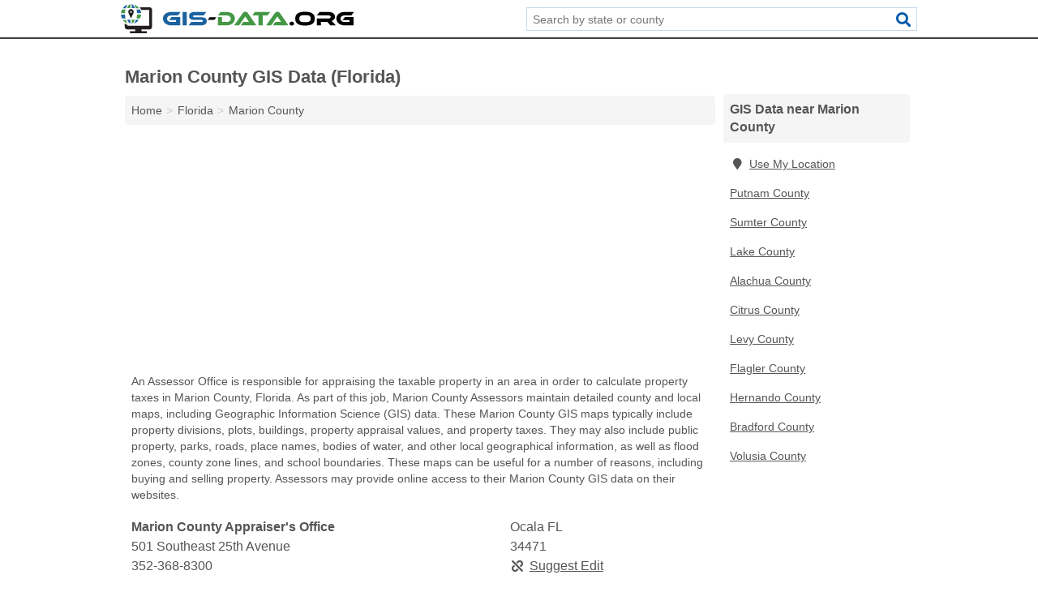

--- FILE ---
content_type: text/html; charset=utf-8
request_url: https://www.gis-data.org/fl-marion-county/
body_size: 5502
content:
<!DOCTYPE html>
<html lang="en">
  <head>
    <meta charset="utf-8">
    <meta http-equiv="Content-Type" content="text/html; charset=UTF-8">
    <meta name="viewport" content="width=device-width, initial-scale=1">
    <title>Marion County GIS Data (Florida)</title>
    <link rel="canonical" href="https://www.gis-data.org/fl-marion-county/">
    <meta property="og:type" content="website">
    <meta property="og:title" content="Marion County GIS Data (Florida)">
    <meta name="description" content="Search for Marion County, FL GIS data. A GIS data search can provide information on GIS maps, property lines, county lines, city lines, public property">
    <meta property="og:description" content="Search for Marion County, FL GIS data. A GIS data search can provide information on GIS maps, property lines, county lines, city lines, public property, elevations, flood zones, school boundaries, earthquake zones, property appraisal values, erosion, water pollutants, topography, soil composition, sewers, public utilities, building hazards, population information, demographic information, place names, public property, parks, campgrounds, trails, trail maps, historic maps, historic GIS maps, town maps, county maps, city maps, and neighborhood boundaries">
    <meta property="og:url" content="https://www.gis-data.org/fl-marion-county/">
    <link rel="preconnect" href="//pagead2.googlesyndication.com" crossorigin>
    <link rel="preconnect" href="https://googleads.g.doubleclick.net" crossorigin>
    <link rel="preconnect" href="//www.googletagmanager.com" crossorigin>
    <script async src="https://www.googletagmanager.com/gtag/js?id=G-3GN267F90F"></script>
    <script>
      window.dataLayer = window.dataLayer || [];
      function gtag(){dataLayer.push(arguments);}
      gtag('js', new Date());
      gtag('config', 'G-3GN267F90F', {"dimension1":"county","dimension2":"listings"});
      gtag('config', 'UA-114670837-27', {"dimension1":"county","dimension2":"listings"});
    </script>
    <meta name="robots" content="index,follow">
    <meta name="msvalidate.01" content="B56B00EF5C90137DC430BCD46060CC08">
    <style>
     @font-face { font-family: FontAwesome; font-display: swap; font-weight: 900; font-display: block; src: url("/fonts/fa-solid-900.eot"); src: url("/fonts/fa-solid-900.eot?#iefix") format("embedded-opentype"), url("/fonts/fa-solid-900.woff2") format("woff2"), url("/fonts/fa-solid-900.woff") format("woff"), url("/fonts/fa-solid-900.ttf") format("truetype"), url("/fonts/fa-solid-900.svg#fontawesome") format("svg");}
    </style>
<link rel="apple-touch-icon" sizes="180x180" href="/template/i/apple-touch-icon.png">
<link rel="icon" type="image/png" sizes="32x32" href="/template/i/favicon-32x32.png">
<link rel="icon" type="image/png" sizes="16x16" href="/template/i/favicon-16x16.png">
<link rel="mask-icon" href="/template/i/safari-pinned-tab.svg" color="#5bbad5">
<meta name="theme-color" content="#ffffff">    <link rel="stylesheet" href="/template/style.min.css?c52a48dd418aa0620c5c7c4fb885be0819f1965b">
<style>[class*="fa-army-corps-of-engineers"]:before{content:"\f0ad"}[class*="fa-assessor"]:before{content:"\f0ea"}[class*="fa-auditors"]:before{content:"\f1e5"}[class*="fa-building-departments"]:before{content:"\f015"}[class*="fa-clerk"]:before{content:"\f044"}[class*="fa-recorder-of-deeds"]:before{content:"\f14b"}[class*="fa-soil-water-conservation"]:before{content:"\f087"}[class*="fa-town-city-halls"]:before{content:"\f0a2"}[class*="fa-army-corps-of-engineers"]:before{content:"\f0ad"}[class*="fa-assessor"]:before{content:"\f0ea"}[class*="fa-auditors"]:before{content:"\f1e5"}[class*="fa-building-departments"]:before{content:"\f015"}[class*="fa-clerk"]:before{content:"\f044"}[class*="fa-recorder-of-deeds"]:before{content:"\f14b"}[class*="fa-soil-water-conservation"]:before{content:"\f087"}[class*="fa-town-city-halls"]:before{content:"\f0a2"}</style>
    <script src="/template/ui.min.js?f134bed7ffacc58f6342937f7343b38d0fbc3520" async></script>
    <script data-ad-client="ca-pub-4723837653436501" async src="https://pagead2.googlesyndication.com/pagead/js/adsbygoogle.js"></script>
  </head>
  <body class="pt-county">
<nav class="navbar navbar-fixed-top">
  <div class="container columns-2 sections-9">
    <div class="row">
      <div class="n-toggle collapsed weescreen" data-toggle="collapse" data-target="#navbar, #navbar-search" aria-expanded="false" aria-controls="navbar">
        <i class="fa fa-bars fa-2x"></i>
      </div>
            <div class="navbar-logo">
        <a href="/" title="GIS Data"><img src="/template/i/logo-head.svg" alt="GIS Data"></a>
              <br class="sr-only">
      </div>
      <div class="col-sm-6 collapse n-search" id="navbar-search">
       <form action="/search/" method="get">
        <div class="input-container">
         <input name="q" placeholder="Search by state or county" type="text">
         <button type="submit" class="fa fa-search"></button>
        </div>
       </form>
      </div>
    </div>
  </div>
  <div class="navbar-menu collapse navbar-collapse" id="navbar">
    <div class="container columns-2 sections-9">
      <div class="row">
             </div>
    </div>
  </div>
</nav>
<div class="container columns columns-2 sections-9 gl-listings">
  <div class="row">
    <div class="col-md-7">
      <h1>Marion County GIS Data (Florida)</h1>
<ol class="box-breadcrumbs breadcrumb" itemscope itemtype="https://schema.org/BreadcrumbList">
<li><a href="/" title="GIS Data">Home</a></li><li itemprop="itemListElement" itemscope itemtype="https://schema.org/ListItem"><a href="/florida/" itemprop="item" title="Florida GIS Data"><span itemprop="name">Florida</span></a><meta itemprop="position" content="1"/></li><li itemprop="itemListElement" itemscope itemtype="https://schema.org/ListItem"><a href="/fl-marion-county/" itemprop="item" title="Marion County GIS Data (Florida)"><span itemprop="name">Marion County</span></a><meta itemprop="position" content="2"/></li>
</ol>      <div class="advert advert-display xs s m">
        <ins class="adsbygoogle" data-ad-client="ca-pub-4723837653436501" data-ad-slot="3273739023" data-ad-format="auto" data-full-width-responsive="true"></ins>
      </div>
        <p class="gl-header-sub">An Assessor Office is responsible for appraising the taxable property in an area in order to calculate property taxes in Marion County, Florida. As part of this job, Marion County Assessors maintain detailed county and local maps, including Geographic Information Science (GIS) data. These Marion County GIS maps typically include property divisions, plots, buildings, property appraisal values, and property taxes. They may also include public property, parks, roads, place names, bodies of water, and other local geographical information, as well as flood zones, county zone lines, and school boundaries. These maps can be useful for a number of reasons, including buying and selling property. Assessors may provide online access to their Marion County GIS data on their websites.</p>
  <div class="listings">
<script type="application/ld+json" id="130d0c0d120c0c0f1207150d1b11020c0718021205171107" class="listing-meta">
{
  "@context": "https://schema.org",
  "@type": "LocalBusiness",
  "name": "Marion County Appraiser's Office",
  "description": "Marion County Appraiser's Office is a GIS Data in Marion County, Florida.",
  "image": "https://www.gis-data.org/template/i/logo",
  "address": {
    "@type": "PostalAddress",
    "streetAddress": "501 Southeast 25th Avenue",
    "addressLocality": "Ocala",
    "addressRegion": "FL",
    "postalCode": "34471",
    "addressCountry": "US"
  },
  "geo": {
    "@type": "GeoCoordinates",
    "latitude": 29.18295,
    "longitude": -82.10329  },
  "telephone": "+13523688300"
}
</script>

<p class="condensed-listing alt suggestable" data-id="130d0c0d120c0c0f1207150d1b11020c0718021205171107">
   <span class="title">
   <span class="name">Marion County Appraiser's Office</span>
   <span class="city-state">Ocala FL</span>
  </span>
  <span class="subsidiary">
  <span class="address">501 Southeast 25th Avenue</span>
  <span class="zipcode" class="zipcode">34471</span>
 </span>
 <span class="info">
      <a class="phone" href="tel:+1-352-368-8300">352-368-8300</a>
     </span>
</p></div><div class="pagings"></div>
 <hr>
   <p class="gl-header-sub">A Town or City Hall provides municipal services for their town or city, including keeping vital records and maintaining documents on their jurisdiction such as maps with GIS data in Marion County, Florida. These GIS maps typically include property boundaries, real estate appraisal values, Marion County property tax assessments, public property, and unclaimed parcels. The maps may also show place names, Marion County zoning boundaries, bodies of water, and flood zones, as well as population and demographic information. Some Town and City Halls also maintain historical maps of their area. These maps are often available on the Town or City Hall website.</p>
  <div class="listings">
<script type="application/ld+json" id="130d0c0d120c0e091207150d1b11020c071802160812150f" class="listing-meta">
{
  "@context": "https://schema.org",
  "@type": "LocalBusiness",
  "name": "Belleview City Hall",
  "description": "Belleview City Hall is a GIS Data in Marion County, Florida.",
  "image": "https://www.gis-data.org/template/i/logo",
  "address": {
    "@type": "PostalAddress",
    "streetAddress": "5343 Southeast Abshier Boulevard",
    "addressLocality": "Belleview",
    "addressRegion": "FL",
    "postalCode": "34420",
    "addressCountry": "US"
  },
  "geo": {
    "@type": "GeoCoordinates",
    "latitude": 29.06098,
    "longitude": -82.05962  },
  "telephone": "+13522457021"
}
</script>

<p class="condensed-listing alt suggestable" data-id="130d0c0d120c0e091207150d1b11020c071802160812150f">
   <span class="title">
   <span class="name">Belleview City Hall</span>
   <span class="city-state">Belleview FL</span>
  </span>
  <span class="subsidiary">
  <span class="address">5343 Southeast Abshier Boulevard</span>
  <span class="zipcode" class="zipcode">34420</span>
 </span>
 <span class="info">
      <a class="phone" href="tel:+1-352-245-7021">352-245-7021</a>
     </span>
</p><script type="application/ld+json" id="130d0c0d120c0e091207150d1b11020c07180216071b1306" class="listing-meta">
{
  "@context": "https://schema.org",
  "@type": "LocalBusiness",
  "name": "Dunnellon City Hall",
  "description": "Dunnellon City Hall is a GIS Data in Marion County, Florida.",
  "image": "https://www.gis-data.org/template/i/logo",
  "address": {
    "@type": "PostalAddress",
    "streetAddress": "20750 River Drive",
    "addressLocality": "Dunnellon",
    "addressRegion": "FL",
    "postalCode": "34431",
    "addressCountry": "US"
  },
  "geo": {
    "@type": "GeoCoordinates",
    "latitude": 29.047,
    "longitude": -82.4644  },
  "telephone": "+13524658500"
}
</script>

<p class="condensed-listing alt suggestable" data-id="130d0c0d120c0e091207150d1b11020c07180216071b1306">
   <span class="title">
   <span class="name">Dunnellon City Hall</span>
   <span class="city-state">Dunnellon FL</span>
  </span>
  <span class="subsidiary">
  <span class="address">20750 River Drive</span>
  <span class="zipcode" class="zipcode">34431</span>
 </span>
 <span class="info">
      <a class="phone" href="tel:+1-352-465-8500">352-465-8500</a>
     </span>
</p><script type="application/ld+json" id="130d0c0d120c0e091207150d1b11020c0718021607131408" class="listing-meta">
{
  "@context": "https://schema.org",
  "@type": "LocalBusiness",
  "name": "McIntosh City Hall",
  "description": "McIntosh City Hall is a GIS Data in Marion County, Florida.",
  "image": "https://www.gis-data.org/template/i/logo",
  "address": {
    "@type": "PostalAddress",
    "streetAddress": "5965 Avenue F",
    "addressLocality": "McIntosh",
    "addressRegion": "FL",
    "postalCode": "32664",
    "addressCountry": "US"
  },
  "geo": {
    "@type": "GeoCoordinates",
    "latitude": 29.44985,
    "longitude": -82.22214  },
  "telephone": "+13525911047"
}
</script>

<p class="condensed-listing alt suggestable" data-id="130d0c0d120c0e091207150d1b11020c0718021607131408">
   <span class="title">
   <span class="name">McIntosh City Hall</span>
   <span class="city-state">McIntosh FL</span>
  </span>
  <span class="subsidiary">
  <span class="address">5965 Avenue F</span>
  <span class="zipcode" class="zipcode">32664</span>
 </span>
 <span class="info">
      <a class="phone" href="tel:+1-352-591-1047">352-591-1047</a>
     </span>
</p><script type="application/ld+json" id="130d0c0d120c0e091207150d1b11020c0718021607120b0c" class="listing-meta">
{
  "@context": "https://schema.org",
  "@type": "LocalBusiness",
  "name": "Ocala City Hall",
  "description": "Ocala City Hall is a GIS Data in Marion County, Florida.",
  "image": "https://www.gis-data.org/template/i/logo",
  "address": {
    "@type": "PostalAddress",
    "streetAddress": "3301 East Fort King Street",
    "addressLocality": "Ocala",
    "addressRegion": "FL",
    "postalCode": "34470",
    "addressCountry": "US"
  },
  "geo": {
    "@type": "GeoCoordinates",
    "latitude": 29.18629,
    "longitude": -82.09058  },
  "telephone": "+13526298453"
}
</script>

<p class="condensed-listing alt suggestable" data-id="130d0c0d120c0e091207150d1b11020c0718021607120b0c">
   <span class="title">
   <span class="name">Ocala City Hall</span>
   <span class="city-state">Ocala FL</span>
  </span>
  <span class="subsidiary">
  <span class="address">3301 East Fort King Street</span>
  <span class="zipcode" class="zipcode">34470</span>
 </span>
 <span class="info">
      <a class="phone" href="tel:+1-352-629-8453">352-629-8453</a>
     </span>
</p></div><div class="pagings"></div>
 <div class="advert advert-display xs s m">
  <ins class="adsbygoogle" data-ad-client="ca-pub-4723837653436501" data-ad-slot="3273739023" data-ad-format="auto" data-full-width-responsive="true"></ins>
 </div>
   <p class="gl-header-sub">A Building Department creates and enforces building codes and zoning regulations in order to ensure the construction of safe buildings in Marion County, Florida. As part of that job, Building Departments maintain GIS data that can include Marion County GIS maps on the topography, elevation, soil composition, and flood zones for the local area. This information can be important for adhering to building codes and meeting zoning rules. These GIS maps may also show Marion County parcels, lots, subdivisions, and tracts of land, as well as sewers, public utilities, and other building hazards. GIS data may be available on the Building Department website.</p>
  <div class="listings">
<script type="application/ld+json" id="130d0c0d120c0d181207150d1b11020c0718021606101706" class="listing-meta">
{
  "@context": "https://schema.org",
  "@type": "LocalBusiness",
  "name": "Marion County Building Department",
  "description": "Marion County Building Department is a GIS Data in Marion County, Florida.",
  "image": "https://www.gis-data.org/template/i/logo",
  "address": {
    "@type": "PostalAddress",
    "streetAddress": "2710 East Silver Springs Boulevard",
    "addressLocality": "Ocala",
    "addressRegion": "FL",
    "postalCode": "34470",
    "addressCountry": "US"
  },
  "geo": {
    "@type": "GeoCoordinates",
    "latitude": 29.18652,
    "longitude": -82.09979  },
  "telephone": "+13524382477"
}
</script>

<p class="condensed-listing alt suggestable" data-id="130d0c0d120c0d181207150d1b11020c0718021606101706">
   <span class="title">
   <span class="name">Marion County Building Department</span>
   <span class="city-state">Ocala FL</span>
  </span>
  <span class="subsidiary">
  <span class="address">2710 East Silver Springs Boulevard</span>
  <span class="zipcode" class="zipcode">34470</span>
 </span>
 <span class="info">
      <a class="phone" href="tel:+1-352-438-2477">352-438-2477</a>
     </span>
</p><script type="application/ld+json" id="130d0c0d120c0d181207150d1b11020c0718021606101608" class="listing-meta">
{
  "@context": "https://schema.org",
  "@type": "LocalBusiness",
  "name": "Marion County Planning Department",
  "description": "Marion County Planning Department is a GIS Data in Marion County, Florida.",
  "image": "https://www.gis-data.org/template/i/logo",
  "address": {
    "@type": "PostalAddress",
    "streetAddress": "2710 East Silver Springs Boulevard",
    "addressLocality": "Ocala",
    "addressRegion": "FL",
    "postalCode": "34470",
    "addressCountry": "US"
  },
  "geo": {
    "@type": "GeoCoordinates",
    "latitude": 29.18652,
    "longitude": -82.09979  },
  "telephone": "+13524382600"
}
</script>

<p class="condensed-listing alt suggestable" data-id="130d0c0d120c0d181207150d1b11020c0718021606101608">
   <span class="title">
   <span class="name">Marion County Planning Department</span>
   <span class="city-state">Ocala FL</span>
  </span>
  <span class="subsidiary">
  <span class="address">2710 East Silver Springs Boulevard</span>
  <span class="zipcode" class="zipcode">34470</span>
 </span>
 <span class="info">
      <a class="phone" href="tel:+1-352-438-2600">352-438-2600</a>
     </span>
</p><script type="application/ld+json" id="130d0c0d120c0d181207150d1b11020c0718021606101611" class="listing-meta">
{
  "@context": "https://schema.org",
  "@type": "LocalBusiness",
  "name": "Marion County Zoning",
  "description": "Marion County Zoning is a GIS Data in Marion County, Florida.",
  "image": "https://www.gis-data.org/template/i/logo",
  "address": {
    "@type": "PostalAddress",
    "streetAddress": "2710 East Silver Springs Boulevard",
    "addressLocality": "Ocala",
    "addressRegion": "FL",
    "postalCode": "34470",
    "addressCountry": "US"
  },
  "geo": {
    "@type": "GeoCoordinates",
    "latitude": 29.18652,
    "longitude": -82.09979  },
  "telephone": "+13524382675"
}
</script>

<p class="condensed-listing alt suggestable" data-id="130d0c0d120c0d181207150d1b11020c0718021606101611">
   <span class="title">
   <span class="name">Marion County Zoning</span>
   <span class="city-state">Ocala FL</span>
  </span>
  <span class="subsidiary">
  <span class="address">2710 East Silver Springs Boulevard</span>
  <span class="zipcode" class="zipcode">34470</span>
 </span>
 <span class="info">
      <a class="phone" href="tel:+1-352-438-2675">352-438-2675</a>
     </span>
</p><script type="application/ld+json" id="130d0c0d120c0d181207150d1b11020c07180216051b1113" class="listing-meta">
{
  "@context": "https://schema.org",
  "@type": "LocalBusiness",
  "name": "Ocala Building Department",
  "description": "Ocala Building Department is a GIS Data in Marion County, Florida.",
  "image": "https://www.gis-data.org/template/i/logo",
  "address": {
    "@type": "PostalAddress",
    "streetAddress": "201 Southeast 3rd Street, # 2",
    "addressLocality": "Ocala",
    "addressRegion": "FL",
    "postalCode": "34471",
    "addressCountry": "US"
  },
  "geo": {
    "@type": "GeoCoordinates",
    "latitude": 29.1844,
    "longitude": -82.13471  },
  "telephone": "+13526298421"
}
</script>

<p class="condensed-listing alt suggestable" data-id="130d0c0d120c0d181207150d1b11020c07180216051b1113">
   <span class="title">
   <span class="name">Ocala Building Department</span>
   <span class="city-state">Ocala FL</span>
  </span>
  <span class="subsidiary">
  <span class="address">201 Southeast 3rd Street, # 2</span>
  <span class="zipcode" class="zipcode">34471</span>
 </span>
 <span class="info">
      <a class="phone" href="tel:+1-352-629-8421">352-629-8421</a>
     </span>
</p><script type="application/ld+json" id="130d0c0d120c0d181207150d1b11020c07180216051b1209" class="listing-meta">
{
  "@context": "https://schema.org",
  "@type": "LocalBusiness",
  "name": "Ocala Zoning",
  "description": "Ocala Zoning is a GIS Data in Marion County, Florida.",
  "image": "https://www.gis-data.org/template/i/logo",
  "address": {
    "@type": "PostalAddress",
    "streetAddress": "201 Southeast 3rd Street",
    "addressLocality": "Ocala",
    "addressRegion": "FL",
    "postalCode": "34471",
    "addressCountry": "US"
  },
  "geo": {
    "@type": "GeoCoordinates",
    "latitude": 29.1844,
    "longitude": -82.13471  },
  "telephone": "+13526298404"
}
</script>

<p class="condensed-listing alt suggestable" data-id="130d0c0d120c0d181207150d1b11020c07180216051b1209">
   <span class="title">
   <span class="name">Ocala Zoning</span>
   <span class="city-state">Ocala FL</span>
  </span>
  <span class="subsidiary">
  <span class="address">201 Southeast 3rd Street</span>
  <span class="zipcode" class="zipcode">34471</span>
 </span>
 <span class="info">
      <a class="phone" href="tel:+1-352-629-8404">352-629-8404</a>
     </span>
</p></div><div class="pagings"></div>
 <hr>
   <p class="gl-header-sub">A Clerk Office maintains public records for a county or local government, including GIS data in the form of maps. These GIS maps provide detailed information such as property boundaries, roads, public property, parks, and in some cases, population and demographic information. GIS data can also show Marion County property value assessments, property taxes, flood zones, zoning boundaries, and earthquake zones, as well as place names, bodies of water, and other geographic information. Clerks may also have historic GIS maps from the USGS or other organizations. Marion County GIS data is often accessible through the Clerk Office website.</p>
  <div class="listings">
<script type="application/ld+json" id="130d0c0d120c0c0f1207150d1b11020c071802120815120b" class="listing-meta">
{
  "@context": "https://schema.org",
  "@type": "LocalBusiness",
  "name": "Marion County Clerk of Courts",
  "description": "Marion County Clerk of Courts is a GIS Data in Marion County, Florida.",
  "image": "https://www.gis-data.org/template/i/logo",
  "address": {
    "@type": "PostalAddress",
    "streetAddress": "110 Northwest 1st Avenue",
    "addressLocality": "Ocala",
    "addressRegion": "FL",
    "postalCode": "34475",
    "addressCountry": "US"
  },
  "geo": {
    "@type": "GeoCoordinates",
    "latitude": 29.18814,
    "longitude": -82.13905  },
  "telephone": "+13526715604"
}
</script>

<p class="condensed-listing alt suggestable" data-id="130d0c0d120c0c0f1207150d1b11020c071802120815120b">
   <span class="title">
   <span class="name">Marion County Clerk of Courts</span>
   <span class="city-state">Ocala FL</span>
  </span>
  <span class="subsidiary">
  <span class="address">110 Northwest 1st Avenue</span>
  <span class="zipcode" class="zipcode">34475</span>
 </span>
 <span class="info">
      <a class="phone" href="tel:+1-352-671-5604">352-671-5604</a>
     </span>
</p></div><div class="pagings"></div>
 <hr>
   <p class="gl-header-sub">A Recorder of Deeds keeps real estate documents to ensure the accuracy of property and land records in Marion County, Florida. In addition to filing deeds that provide information on property sales and transfers, Recorders of Deeds also have detailed county and local maps, including Marion County GIS data. These maps can include property lines, building information, unclaimed parcels, property value assessments, and property tax information. They may also show Marion County place names, flood zones, zoning boundaries, neighborhood lines, bodies of water, and other geographic information. The Recorder of Deeds may provide access to GIS data on its website.</p>
  <div class="listings">
<script type="application/ld+json" id="130d0c0d120c0d171207150d1b11020c0718021511170d0c" class="listing-meta">
{
  "@context": "https://schema.org",
  "@type": "LocalBusiness",
  "name": "Marion County Recorder of Deeds",
  "description": "Marion County Recorder of Deeds is a GIS Data in Marion County, Florida.",
  "image": "https://www.gis-data.org/template/i/logo",
  "address": {
    "@type": "PostalAddress",
    "streetAddress": "PO Box 1030",
    "addressLocality": "Ocala",
    "addressRegion": "FL",
    "postalCode": "34478",
    "addressCountry": "US"
  },
  "geo": {
    "@type": "GeoCoordinates",
    "latitude": 29.18026,
    "longitude": -82.14878  },
  "telephone": "+13526715630"
}
</script>

<p class="condensed-listing alt suggestable" data-id="130d0c0d120c0d171207150d1b11020c0718021511170d0c">
   <span class="title">
   <span class="name">Marion County Recorder of Deeds</span>
   <span class="city-state">Ocala FL</span>
  </span>
  <span class="subsidiary">
  <span class="address">PO Box 1030</span>
  <span class="zipcode" class="zipcode">34478</span>
 </span>
 <span class="info">
      <a class="phone" href="tel:+1-352-671-5630">352-671-5630</a>
     </span>
</p></div><div class="pagings"></div>
 <hr>
   <p class="gl-header-sub">An Auditor Office provides oversight for government agencies, including evaluating the performance of government offices and their compliance with laws, rules, and regulations in Marion County, Florida. Auditors also investigate corruption and fraudulent activities. Auditor Offices maintain a number of records related to their local area, which can include GIS data that shows Marion County property boundaries, city or county lines, flood zones, earthquake zones, and property taxes. These Marion County maps may also provide place names, bodies of water, and other geographic information. Auditors may provide online access to their GIS maps.</p>
  <div class="listings">
<script type="application/ld+json" id="130d0c0d120c0d181207150d1b11020c0718021605140812" class="listing-meta">
{
  "@context": "https://schema.org",
  "@type": "LocalBusiness",
  "name": "Ocala Auditor",
  "description": "Ocala Auditor is a GIS Data in Marion County, Florida.",
  "image": "https://www.gis-data.org/template/i/logo",
  "address": {
    "@type": "PostalAddress",
    "streetAddress": "110 Southeast Watula Avenue",
    "addressLocality": "Ocala",
    "addressRegion": "FL",
    "postalCode": "34471",
    "addressCountry": "US"
  },
  "geo": {
    "@type": "GeoCoordinates",
    "latitude": 29.18538,
    "longitude": -82.13351  },
  "telephone": "+13526298580"
}
</script>

<p class="condensed-listing alt suggestable" data-id="130d0c0d120c0d181207150d1b11020c0718021605140812">
   <span class="title">
   <span class="name">Ocala Auditor</span>
   <span class="city-state">Ocala FL</span>
  </span>
  <span class="subsidiary">
  <span class="address">110 Southeast Watula Avenue</span>
  <span class="zipcode" class="zipcode">34471</span>
 </span>
 <span class="info">
      <a class="phone" href="tel:+1-352-629-8580">352-629-8580</a>
     </span>
</p></div><div class="pagings"></div>
      
                  
            <div class="advert advert-display m">
        <ins class="adsbygoogle" data-ad-client="ca-pub-4723837653436501" data-ad-slot="3273739023" data-ad-format="auto" data-full-width-responsive="true"></ins>
      </div>
          </div>
    <div class="col-md-2">
            <div class="list-group geo-major">
<h2 class="h3 list-group-heading">GIS Data near Marion County</h2>
<ul class="list-group-items">
<li><a href="#" title="GIS Data Near Me" class="list-group-item geo-local"><span class="fa fa-visible fa-map-marker"></span>Use My Location</a></li>
<li><a href="/fl-putnam-county/" title="Putnam County GIS Data (Florida)" class="list-group-item">Putnam County</a></li><li><a href="/fl-sumter-county/" title="Sumter County GIS Data (Florida)" class="list-group-item">Sumter County</a></li><li><a href="/fl-lake-county/" title="Lake County GIS Data (Florida)" class="list-group-item">Lake County</a></li><li><a href="/fl-alachua-county/" title="Alachua County GIS Data (Florida)" class="list-group-item">Alachua County</a></li><li><a href="/fl-citrus-county/" title="Citrus County GIS Data (Florida)" class="list-group-item">Citrus County</a></li><li><a href="/fl-levy-county/" title="Levy County GIS Data (Florida)" class="list-group-item">Levy County</a></li><li><a href="/fl-flagler-county/" title="Flagler County GIS Data (Florida)" class="list-group-item">Flagler County</a></li><li><a href="/fl-hernando-county/" title="Hernando County GIS Data (Florida)" class="list-group-item">Hernando County</a></li><li><a href="/fl-bradford-county/" title="Bradford County GIS Data (Florida)" class="list-group-item">Bradford County</a></li><li><a href="/fl-volusia-county/" title="Volusia County GIS Data (Florida)" class="list-group-item">Volusia County</a></li></ul></div>
            <div class="advert advert-display xs s">
        <ins class="adsbygoogle" data-ad-client="ca-pub-4723837653436501" data-ad-slot="3273739023" data-ad-format="auto" data-full-width-responsive="true"></ins>
      </div>      
    </div>
  </div>
</div>
<footer class="footer">
 <div class="container columns columns-2 sections-9">
  <div class="row top-row">
   <div class="col-md-7 copyright footer-links">
    <p>
               <a href="/contact-us/">Contact Us</a><br class="sr-only">
          <a href="/privacy-policy/">Privacy Policy</a><br class="sr-only">
     <a href="/terms-and-conditions/">Terms and Conditions</a><br class="sr-only">
    </p>
   </div>
   <div class="col-md-2 logo">
          <a href="/" title="GIS Data"><img src="/template/i/logo-foot.svg" alt="GIS Data"></a>
       </div>
  </div>
  <div class="row">
   <div class="col-md-12 copyright">
    <p>
     GIS Data is not affiliated with any government agency. Third party advertisements support hosting, listing verification, updates, and site maintenance. Information found on GIS Data is strictly for informational purposes and does not construe legal or financial advice.     <br>&copy;&nbsp;2026 GIS Data. All Rights Reserved.
    </p>
   </div>
  </div>
 </div>
</footer>

<script>
if(ads = document.getElementsByClassName('adsbygoogle').length) {
  adsbygoogle = window.adsbygoogle || [];
  for(var i=0; i<ads; i++) adsbygoogle.push({});
}
</script>

</body>
</html>

--- FILE ---
content_type: text/html; charset=utf-8
request_url: https://www.google.com/recaptcha/api2/aframe
body_size: 269
content:
<!DOCTYPE HTML><html><head><meta http-equiv="content-type" content="text/html; charset=UTF-8"></head><body><script nonce="rBbQE0bI5HMMJXUiQYJWXg">/** Anti-fraud and anti-abuse applications only. See google.com/recaptcha */ try{var clients={'sodar':'https://pagead2.googlesyndication.com/pagead/sodar?'};window.addEventListener("message",function(a){try{if(a.source===window.parent){var b=JSON.parse(a.data);var c=clients[b['id']];if(c){var d=document.createElement('img');d.src=c+b['params']+'&rc='+(localStorage.getItem("rc::a")?sessionStorage.getItem("rc::b"):"");window.document.body.appendChild(d);sessionStorage.setItem("rc::e",parseInt(sessionStorage.getItem("rc::e")||0)+1);localStorage.setItem("rc::h",'1769482901890');}}}catch(b){}});window.parent.postMessage("_grecaptcha_ready", "*");}catch(b){}</script></body></html>

--- FILE ---
content_type: image/svg+xml
request_url: https://www.gis-data.org/template/i/logo-foot.svg
body_size: 2930
content:
<?xml version="1.0" encoding="utf-8"?>
<!-- Generator: Adobe Illustrator 21.0.0, SVG Export Plug-In . SVG Version: 6.00 Build 0)  -->
<svg version="1.1" id="Layer_1" xmlns="http://www.w3.org/2000/svg" xmlns:xlink="http://www.w3.org/1999/xlink" x="0px" y="0px"
	 viewBox="0 0 595.3 74.3" style="enable-background:new 0 0 595.3 74.3;" xml:space="preserve">
<style type="text/css">
	.st0{fill:#FFFFFF;}
</style>
<path id="XMLID_265_" class="st0" d="M10,49.7c0.9,0.6,1.8,1.1,2.7,1.5c1.3,0.7,2.6,1.3,4,1.7c0.2,0.1,0.3,0.2,0.3,0.4
	c0,0.5,0,1,0,1.5c0,0.2,0.1,0.3,0.3,0.3c0.1,0,0.1,0,0.2,0c18.2,0,36.3,0,54.5,0c0.4,0,0.5-0.1,0.5-0.5c0-13,0-26,0-39
	c0-0.4-0.1-0.5-0.5-0.5c-6.5,0-12.9,0-19.4,0c-0.3,0-0.5-0.1-0.7-0.4c-1-2.3-2.2-4.4-3.8-6.4c-0.1-0.1-0.1-0.1-0.2-0.2
	c0.2-0.1,0.3,0,0.5,0c6.5,0,13,0,19.5,0c1.8,0,3.6,0,5.4,0c3,0.1,5.6,2.2,6.2,5.1c0.2,1.1,0.1,2.3,0.1,3.4c0,13.8,0,27.6,0,41.4
	c0,3.4-2.1,6-5.3,6.6c-0.3,0.1-0.7,0.1-1,0.1c-6.7,0-13.4,0-20.1,0c-0.4,0-0.5,0.1-0.5,0.5c0,1.1,0,2.3,0,3.4c0,0.3,0.1,0.4,0.4,0.4
	c4.3,0,8.6,0,12.9,0c0.4,0,0.5,0.1,0.5,0.5c0,1.4,0,2.9,0,4.3c0,0.4-0.1,0.4-0.5,0.4c-11.6,0-23.3,0-34.9,0c-2.5,0-5,0-7.6,0
	c-0.3,0-0.4-0.1-0.4-0.4c0-1.5,0-3,0-4.4c0-0.3,0.1-0.4,0.4-0.4c4.3,0,8.6,0,12.9,0c0.3,0,0.5-0.1,0.5-0.4c0-1.1,0-2.3,0-3.5
	c0-0.3-0.1-0.5-0.4-0.5c-6.6,0-13.1-0.1-19.7,0c-3.6,0.1-6.7-2.7-6.7-6.4C10,55.6,10,52.7,10,49.7z"/>
<path id="XMLID_263_" class="st0" d="M46.5,23.2c-1.6,0-3.2,0-4.8,0c-0.3,0-0.4-0.1-0.4-0.4c-0.1-3-0.5-5.9-1.1-8.8
	c-0.1-0.2,0-0.3,0.2-0.3c2.8,0,5.6,0,8.4,0c0.3,0,0.3,0.2,0.4,0.3c1.2,2.6,2,5.3,2.3,8.2c0.1,1,0.1,1-0.9,1
	C49.2,23.2,47.8,23.2,46.5,23.2z"/>
<path id="XMLID_262_" class="st0" d="M5.6,23.2c-1.6,0-3.1,0-4.7,0c-0.3,0-0.4-0.1-0.4-0.4c0.2-3.1,1.1-6.1,2.4-8.9
	c0.1-0.2,0.2-0.2,0.4-0.2c2.8,0,5.5,0,8.3,0c0.3,0,0.3,0.1,0.3,0.3c-0.6,2.9-1,5.8-1.1,8.8c0,0.3-0.1,0.4-0.4,0.4
	C8.8,23.2,7.2,23.2,5.6,23.2z"/>
<path id="XMLID_261_" class="st0" d="M44.6,36.4c-1.4,0-2.7,0-4.1,0c-0.3,0-0.3,0-0.3-0.3c0.6-3,1-6,1.1-9c0-0.3,0.2-0.3,0.3-0.3
	c1.5,0,2.9,0,4.4,0c1.7,0,3.4,0,5.2,0c0.3,0,0.4,0,0.4,0.4c-0.3,3.1-1,6.1-2.4,8.9c-0.1,0.2-0.3,0.3-0.5,0.3
	C47.3,36.4,46,36.4,44.6,36.4z"/>
<path id="XMLID_260_" class="st0" d="M5.6,26.9c1.6,0,3.1,0,4.7,0c0.3,0,0.4,0.1,0.4,0.4c0.1,3,0.4,5.9,1.1,8.8
	c0.1,0.3,0,0.4-0.3,0.4c-2.8,0-5.5,0-8.3,0c-0.2,0-0.3-0.1-0.4-0.3c-1.3-2.8-2.1-5.8-2.4-8.9c0-0.3,0-0.4,0.4-0.4
	C2.5,26.9,4.1,26.9,5.6,26.9z"/>
<path id="XMLID_257_" class="st0" d="M24.2,44.7c0,1.5,0,3.1,0,4.6c0,0.5,0,0.5-0.5,0.3c-1.2-0.5-2.2-1.3-3.1-2.3
	c-1.5-1.6-2.5-3.5-3.4-5.5c-0.3-0.6-0.6-1.3-0.8-2c-0.1-0.2,0-0.3,0.2-0.3c2.4,0,4.9,0,7.3,0c0.3,0,0.3,0.1,0.3,0.4
	C24.2,41.6,24.2,43.1,24.2,44.7z"/>
<path id="XMLID_256_" class="st0" d="M27.8,44.7c0-1.6,0-3.1,0-4.7c0-0.3,0.1-0.4,0.4-0.4c2.4,0,4.7,0,7.1,0c0.3,0,0.4,0.1,0.3,0.4
	c-0.1,1-0.5,2-1,2.9c-1.1,2.1-2.5,3.9-4.3,5.5c-0.6,0.5-1.3,1-2.1,1.3c-0.3,0.1-0.4,0.1-0.4-0.3C27.8,47.8,27.8,46.3,27.8,44.7z"/>
<path id="XMLID_255_" class="st0" d="M16.2,10.2c1.3-3.4,2.7-6.6,5.6-8.9c0.6-0.5,1.2-0.9,2-1.1c0.3-0.1,0.5-0.1,0.5,0.3
	c0,3.1,0,6.2,0,9.3c0,0.2,0,0.4-0.3,0.4c-2.5,0-5,0-7.4,0C16.4,10.2,16.3,10.2,16.2,10.2z"/>
<path id="XMLID_254_" class="st0" d="M27.8,0c0.7,0.2,1.4,0.6,2,1c1.5,1.1,2.7,2.6,3.6,4.2c0.9,1.5,1.6,3.1,2.2,4.7
	c0.1,0.3,0,0.3-0.2,0.3c-2.4,0-4.8,0-7.3,0c-0.2,0-0.3,0-0.3-0.3c0-3.2,0-6.5,0-9.7C27.8,0.1,27.8,0.1,27.8,0z"/>
<path id="XMLID_253_" class="st0" d="M46.4,40c-3.3,4.6-7.5,7.8-12.7,9.5c-0.1-0.1,0-0.1,0-0.1c2.1-2.7,3.6-5.7,4.7-9
	c0.1-0.4,0.3-0.5,0.7-0.5C41.5,40.1,43.9,40,46.4,40z"/>
<path id="XMLID_252_" class="st0" d="M17.4,1.4c-1.1,1.4-2,3-2.8,4.6c-0.7,1.5-1.3,3-1.9,4.6c-0.1,0.2-0.1,0.3-0.4,0.3
	c-2.5,0-4.9,0-7.4,0c-0.1,0-0.1,0-0.2,0C8,6.3,12.2,3.1,17.4,1.4z"/>
<path id="XMLID_251_" class="st0" d="M4.7,40c2.6,0,5.1,0,7.6,0c0.3,0,0.3,0.2,0.4,0.4c0.9,2.5,1.9,4.9,3.3,7.1
	c0.4,0.7,0.9,1.3,1.4,2c-2.6-0.8-4.9-2-7.1-3.7C8.1,44.2,6.3,42.3,4.7,40z"/>
<path id="XMLID_250_" class="st0" d="M33.7,1.4c3.9,0.8,10.5,5.7,12.6,9.4c-0.1,0.1-0.2,0-0.3,0c-2.4,0-4.8,0-7.1,0
	c-0.2,0-0.4,0-0.5-0.3c-1.1-3.3-2.5-6.4-4.7-9.1C33.8,1.5,33.8,1.5,33.7,1.4z"/>
<path id="XMLID_135_" class="st0" d="M27.8,13.1c-2.8-0.7-5.3,0.1-7.2,2.2c-1.9,2.2-2.2,4.8-1,7.4c2,4.6,4.2,9.1,6.2,13.6
	c0,0.1,0,0.2,0.2,0.2c0-0.1,0.1-0.2,0.1-0.2c1.1-2.4,2.2-4.8,3.3-7.2c1.1-2.3,2.2-4.6,3.1-7C34,18.4,31.7,14,27.8,13.1z M25.9,22.5
	c-1.3,0-2.3-1-2.3-2.3c0-1.3,1-2.3,2.3-2.3c1.3,0,2.3,1,2.3,2.3C28.3,21.4,27.2,22.5,25.9,22.5z"/>
<path id="XMLID_141_" class="st0" d="M129.7,32.9h21.8v21.3h-23.4c-3,0-5.7-0.4-8.2-1.3c-2.5-0.9-4.7-2.1-6.5-3.6
	c-1.8-1.5-3.2-3.4-4.3-5.5c-1-2.1-1.6-4.4-1.6-6.9c0-2.5,0.5-4.8,1.6-6.8c1-2.1,2.5-3.8,4.3-5.3c1.8-1.5,4-2.6,6.5-3.4
	c2.5-0.8,5.3-1.2,8.2-1.2h24.4l-6.8,8.9h-17.6c-1.4,0-2.8,0.2-4,0.6c-1.2,0.4-2.3,1-3.2,1.7c-0.9,0.7-1.6,1.6-2.1,2.6
	c-0.5,1-0.8,2.1-0.8,3.3s0.2,2.3,0.7,3.3c0.5,1,1.2,1.9,2.1,2.6c0.9,0.7,2,1.3,3.2,1.7c1.2,0.4,2.6,0.6,4,0.6H141v-4.9h-17.7
	L129.7,32.9z"/>
<path id="XMLID_143_" class="st0" d="M168.3,54.2h-10.6V20.1h10.6V54.2z"/>
<path id="XMLID_163_" class="st0" d="M206.6,33.7c4.2,0,7.4,0.8,9.5,2.3c2.2,1.5,3.3,3.9,3.3,7c0,1.7-0.3,3.3-0.8,4.7
	c-0.5,1.4-1.4,2.6-2.6,3.5c-1.2,1-2.7,1.7-4.6,2.2c-1.9,0.5-4.1,0.8-6.7,0.8h-31.8l6.8-8.8h25.8c1.3,0,2.2-0.2,2.8-0.6
	c0.6-0.4,0.9-1,0.9-1.9c0-0.9-0.3-1.5-0.9-1.9c-0.6-0.4-1.5-0.6-2.8-0.6H187c-2.2,0-4.1-0.2-5.7-0.7c-1.6-0.5-2.9-1.1-4-2
	c-1.1-0.9-1.8-1.9-2.3-3.1c-0.5-1.2-0.8-2.5-0.8-4c0-1.6,0.3-3.1,0.8-4.4c0.6-1.3,1.4-2.4,2.6-3.3c1.2-0.9,2.7-1.6,4.5-2.1
	c1.9-0.5,4.1-0.8,6.7-0.8h29.6l-6.8,8.9H188c-1.2,0-2.1,0.2-2.7,0.5c-0.6,0.3-0.9,1-0.9,1.8c0,0.9,0.3,1.5,0.9,1.9
	c0.6,0.4,1.5,0.5,2.7,0.5H206.6z"/>
<path id="XMLID_165_" class="st0" d="M243.8,33.7l-5.2,6.6h-17l5.2-6.6H243.8z"/>
<path id="XMLID_167_" class="st0" d="M291.2,36.8c0,2.5-0.5,4.8-1.6,6.9c-1,2.1-2.5,4-4.3,5.5c-1.8,1.5-4,2.8-6.5,3.6
	c-2.5,0.9-5.3,1.3-8.2,1.3h-22.9V33h10.6v12.5h12.2c1.5,0,2.8-0.2,4.1-0.6c1.2-0.4,2.3-0.9,3.2-1.7s1.6-1.6,2.1-2.6
	c0.5-1,0.8-2.1,0.8-3.3c0-1.2-0.3-2.3-0.8-3.3c-0.5-1-1.2-1.9-2.1-2.6c-0.9-0.7-2-1.3-3.2-1.7c-1.2-0.4-2.6-0.6-4-0.6h-22.9l6.7-8.9
	h16.1c3,0,5.7,0.4,8.3,1.2c2.5,0.8,4.7,2,6.5,3.4c1.8,1.5,3.2,3.2,4.3,5.3C290.6,32.1,291.2,34.4,291.2,36.8z"/>
<path id="XMLID_169_" class="st0" d="M306.2,54.2l6.4-8.8h8.6c1,0,2.1,0,3.2,0c1.1,0,2.1,0,2.9,0.1c-0.5-0.6-1-1.4-1.7-2.3
	c-0.6-0.9-1.2-1.8-1.8-2.6l-6.1-9l-16,22.7h-12.5L311,23.4c0.7-1,1.6-1.9,2.7-2.7c1.1-0.8,2.5-1.2,4.1-1.2c1.6,0,2.9,0.4,4,1.1
	s2,1.6,2.7,2.7l21.3,30.9H306.2z"/>
<path id="XMLID_171_" class="st0" d="M381.2,20.1l-6.8,8.9h-12.2v25.3h-10.6V29h-16l6.8-8.9H381.2z"/>
<path id="XMLID_173_" class="st0" d="M388.1,54.2l6.4-8.8h8.6c1,0,2.1,0,3.2,0c1.1,0,2.1,0,2.9,0.1c-0.5-0.6-1-1.4-1.7-2.3
	c-0.6-0.9-1.2-1.8-1.8-2.6l-6.1-9l-16,22.7H371l21.9-30.9c0.7-1,1.6-1.9,2.7-2.7c1.1-0.8,2.5-1.2,4.1-1.2c1.6,0,2.9,0.4,4,1.1
	c1.1,0.7,2,1.6,2.7,2.7l21.3,30.9H388.1z"/>
<path id="XMLID_175_" class="st0" d="M430.5,49.9c0-1.6,0.6-2.8,1.7-3.7c1.1-0.9,2.5-1.3,4.1-1.3c1.6,0,3,0.4,4.1,1.3
	c1.1,0.9,1.7,2.1,1.7,3.7c0,1.6-0.6,2.8-1.7,3.6c-1.1,0.8-2.5,1.3-4.1,1.3c-1.6,0-3-0.4-4.1-1.3C431,52.7,430.5,51.5,430.5,49.9z"/>
<path id="XMLID_177_" class="st0" d="M470.1,19.5c8.3,0,14.5,1.4,18.7,4.2s6.3,7.3,6.3,13.4c0,6.1-2.1,10.6-6.2,13.4
	c-4.2,2.8-10.4,4.2-18.7,4.2c-8.4,0-14.6-1.4-18.8-4.2c-4.1-2.8-6.2-7.3-6.2-13.4c0-6.1,2.1-10.5,6.2-13.4
	C455.5,21,461.7,19.5,470.1,19.5z M470.1,45.9c2.7,0,4.9-0.1,6.7-0.3c1.8-0.2,3.3-0.7,4.5-1.3c1.1-0.6,2-1.5,2.5-2.7
	c0.5-1.1,0.8-2.6,0.8-4.5c0-1.8-0.3-3.3-0.8-4.5c-0.5-1.1-1.3-2-2.5-2.7c-1.1-0.6-2.6-1.1-4.5-1.3c-1.8-0.2-4.1-0.3-6.7-0.3
	c-2.7,0-4.9,0.1-6.7,0.3c-1.8,0.2-3.3,0.6-4.5,1.3c-1.1,0.6-2,1.5-2.5,2.7c-0.5,1.1-0.8,2.6-0.8,4.5c0,1.8,0.3,3.3,0.8,4.5
	c0.5,1.1,1.3,2,2.5,2.7c1.1,0.6,2.6,1.1,4.5,1.3C465.2,45.8,467.4,45.9,470.1,45.9z"/>
<path id="XMLID_180_" class="st0" d="M548.8,54.2h-14.1l-7.6-9h-16.2v9h-10.6V36.8H530c1.6,0,3-0.3,4.1-1c1.1-0.7,1.7-1.6,1.7-2.8
	c0-1.3-0.5-2.3-1.5-3c-1-0.7-2.4-1-4.3-1h-29.7l6.9-8.9h21.9c1.9,0,3.9,0.2,6,0.5c2.1,0.4,4,1,5.7,1.9c1.7,0.9,3.1,2.2,4.2,3.7
	c1.1,1.6,1.7,3.6,1.7,6c0,1.3-0.2,2.6-0.6,3.8c-0.4,1.2-1,2.3-1.8,3.2c-0.8,1-1.7,1.8-2.8,2.4c-1.1,0.7-2.4,1.1-3.8,1.4
	c0.6,0.4,1.2,1,1.9,1.7c0.7,0.7,1.7,1.6,2.9,2.8L548.8,54.2z"/>
<path id="XMLID_182_" class="st0" d="M572.4,32.9h21.8v21.3h-23.4c-3,0-5.7-0.4-8.2-1.3c-2.5-0.9-4.7-2.1-6.5-3.6
	c-1.8-1.5-3.2-3.4-4.3-5.5s-1.6-4.4-1.6-6.9c0-2.5,0.5-4.8,1.6-6.8s2.5-3.8,4.3-5.3c1.8-1.5,4-2.6,6.5-3.4c2.5-0.8,5.3-1.2,8.2-1.2
	h24.4l-6.8,8.9h-17.6c-1.4,0-2.8,0.2-4,0.6c-1.2,0.4-2.3,1-3.2,1.7c-0.9,0.7-1.6,1.6-2.1,2.6c-0.5,1-0.8,2.1-0.8,3.3
	s0.2,2.3,0.7,3.3c0.5,1,1.2,1.9,2.1,2.6c0.9,0.7,2,1.3,3.2,1.7c1.2,0.4,2.6,0.6,4,0.6h12.9v-4.9h-17.7L572.4,32.9z"/>
</svg>


--- FILE ---
content_type: image/svg+xml
request_url: https://www.gis-data.org/template/i/logo-head.svg
body_size: 3003
content:
<?xml version="1.0" encoding="utf-8"?>
<!-- Generator: Adobe Illustrator 21.0.0, SVG Export Plug-In . SVG Version: 6.00 Build 0)  -->
<svg version="1.1" id="Layer_1" xmlns="http://www.w3.org/2000/svg" xmlns:xlink="http://www.w3.org/1999/xlink" x="0px" y="0px"
	 viewBox="0 0 595.3 74.3" style="enable-background:new 0 0 595.3 74.3;" xml:space="preserve">
<style type="text/css">
	.st0{fill:#231F20;}
	.st1{fill:#1C639F;}
	.st2{fill:#449845;}
	.st3{fill:#010101;}
</style>
<g id="XMLID_139_">
	<path id="XMLID_265_" class="st0" d="M10,49.7c0.9,0.6,1.8,1.1,2.7,1.5c1.3,0.7,2.6,1.3,4,1.7c0.2,0.1,0.3,0.2,0.3,0.4
		c0,0.5,0,1,0,1.5c0,0.2,0.1,0.3,0.3,0.3c0.1,0,0.1,0,0.2,0c18.2,0,36.3,0,54.5,0c0.4,0,0.5-0.1,0.5-0.5c0-13,0-26,0-39
		c0-0.4-0.1-0.5-0.5-0.5c-6.5,0-12.9,0-19.4,0c-0.3,0-0.5-0.1-0.7-0.4c-1-2.3-2.2-4.4-3.8-6.4c-0.1-0.1-0.1-0.1-0.2-0.2
		c0.2-0.1,0.3,0,0.5,0c6.5,0,13,0,19.5,0c1.8,0,3.6,0,5.4,0c3,0.1,5.6,2.2,6.2,5.1c0.2,1.1,0.1,2.3,0.1,3.4c0,13.8,0,27.6,0,41.4
		c0,3.4-2.1,6-5.3,6.6c-0.3,0.1-0.7,0.1-1,0.1c-6.7,0-13.4,0-20.1,0c-0.4,0-0.5,0.1-0.5,0.5c0,1.1,0,2.3,0,3.4
		c0,0.3,0.1,0.4,0.4,0.4c4.3,0,8.6,0,12.9,0c0.4,0,0.5,0.1,0.5,0.5c0,1.4,0,2.9,0,4.3c0,0.4-0.1,0.4-0.5,0.4c-11.6,0-23.3,0-34.9,0
		c-2.5,0-5,0-7.6,0c-0.3,0-0.4-0.1-0.4-0.4c0-1.5,0-3,0-4.4c0-0.3,0.1-0.4,0.4-0.4c4.3,0,8.6,0,12.9,0c0.3,0,0.5-0.1,0.5-0.4
		c0-1.1,0-2.3,0-3.5c0-0.3-0.1-0.5-0.4-0.5c-6.6,0-13.1-0.1-19.7,0c-3.6,0.1-6.7-2.7-6.7-6.4C10,55.6,10,52.7,10,49.7z"/>
	<path id="XMLID_263_" class="st1" d="M46.5,23.2c-1.6,0-3.2,0-4.8,0c-0.3,0-0.4-0.1-0.4-0.4c-0.1-3-0.5-5.9-1.1-8.8
		c-0.1-0.2,0-0.3,0.2-0.3c2.8,0,5.6,0,8.4,0c0.3,0,0.3,0.2,0.4,0.3c1.2,2.6,2,5.3,2.3,8.2c0.1,1,0.1,1-0.9,1
		C49.2,23.2,47.8,23.2,46.5,23.2z"/>
	<path id="XMLID_262_" class="st2" d="M5.6,23.2c-1.6,0-3.1,0-4.7,0c-0.3,0-0.4-0.1-0.4-0.4c0.2-3.1,1.1-6.1,2.4-8.9
		c0.1-0.2,0.2-0.2,0.4-0.2c2.8,0,5.5,0,8.3,0c0.3,0,0.3,0.1,0.3,0.3c-0.6,2.9-1,5.8-1.1,8.8c0,0.3-0.1,0.4-0.4,0.4
		C8.8,23.2,7.2,23.2,5.6,23.2z"/>
	<path id="XMLID_261_" class="st2" d="M44.6,36.4c-1.4,0-2.7,0-4.1,0c-0.3,0-0.3,0-0.3-0.3c0.6-3,1-6,1.1-9c0-0.3,0.2-0.3,0.3-0.3
		c1.5,0,2.9,0,4.4,0c1.7,0,3.4,0,5.2,0c0.3,0,0.4,0,0.4,0.4c-0.3,3.1-1,6.1-2.4,8.9c-0.1,0.2-0.3,0.3-0.5,0.3
		C47.3,36.4,46,36.4,44.6,36.4z"/>
	<path id="XMLID_260_" class="st1" d="M5.6,26.9c1.6,0,3.1,0,4.7,0c0.3,0,0.4,0.1,0.4,0.4c0.1,3,0.4,5.9,1.1,8.8
		c0.1,0.3,0,0.4-0.3,0.4c-2.8,0-5.5,0-8.3,0c-0.2,0-0.3-0.1-0.4-0.3c-1.3-2.8-2.1-5.8-2.4-8.9c0-0.3,0-0.4,0.4-0.4
		C2.5,26.9,4.1,26.9,5.6,26.9z"/>
	<path id="XMLID_257_" class="st1" d="M24.2,44.7c0,1.5,0,3.1,0,4.6c0,0.5,0,0.5-0.5,0.3c-1.2-0.5-2.2-1.3-3.1-2.3
		c-1.5-1.6-2.5-3.5-3.4-5.5c-0.3-0.6-0.6-1.3-0.8-2c-0.1-0.2,0-0.3,0.2-0.3c2.4,0,4.9,0,7.3,0c0.3,0,0.3,0.1,0.3,0.4
		C24.2,41.6,24.2,43.1,24.2,44.7z"/>
	<path id="XMLID_256_" class="st2" d="M27.8,44.7c0-1.6,0-3.1,0-4.7c0-0.3,0.1-0.4,0.4-0.4c2.4,0,4.7,0,7.1,0c0.3,0,0.4,0.1,0.3,0.4
		c-0.1,1-0.5,2-1,2.9c-1.1,2.1-2.5,3.9-4.3,5.5c-0.6,0.5-1.3,1-2.1,1.3c-0.3,0.1-0.4,0.1-0.4-0.3C27.8,47.8,27.8,46.3,27.8,44.7z"/>
	<path id="XMLID_255_" class="st2" d="M16.2,10.2c1.3-3.4,2.7-6.6,5.6-8.9c0.6-0.5,1.2-0.9,2-1.1c0.3-0.1,0.5-0.1,0.5,0.3
		c0,3.1,0,6.2,0,9.3c0,0.2,0,0.4-0.3,0.4c-2.5,0-5,0-7.4,0C16.4,10.2,16.3,10.2,16.2,10.2z"/>
	<path id="XMLID_254_" class="st1" d="M27.8,0c0.7,0.2,1.4,0.6,2,1c1.5,1.1,2.7,2.6,3.6,4.2c0.9,1.5,1.6,3.1,2.2,4.7
		c0.1,0.3,0,0.3-0.2,0.3c-2.4,0-4.8,0-7.3,0c-0.2,0-0.3,0-0.3-0.3c0-3.2,0-6.5,0-9.7C27.8,0.1,27.8,0.1,27.8,0z"/>
	<path id="XMLID_253_" class="st1" d="M46.4,40c-3.3,4.6-7.5,7.8-12.7,9.5c-0.1-0.1,0-0.1,0-0.1c2.1-2.7,3.6-5.7,4.7-9
		c0.1-0.4,0.3-0.5,0.7-0.5C41.5,40.1,43.9,40,46.4,40z"/>
	<path id="XMLID_252_" class="st1" d="M17.4,1.4c-1.1,1.4-2,3-2.8,4.6c-0.7,1.5-1.3,3-1.9,4.6c-0.1,0.2-0.1,0.3-0.4,0.3
		c-2.5,0-4.9,0-7.4,0c-0.1,0-0.1,0-0.2,0C8,6.3,12.2,3.1,17.4,1.4z"/>
	<path id="XMLID_251_" class="st2" d="M4.7,40c2.6,0,5.1,0,7.6,0c0.3,0,0.3,0.2,0.4,0.4c0.9,2.5,1.9,4.9,3.3,7.1
		c0.4,0.7,0.9,1.3,1.4,2c-2.6-0.8-4.9-2-7.1-3.7C8.1,44.2,6.3,42.3,4.7,40z"/>
	<path id="XMLID_250_" class="st2" d="M33.7,1.4c3.9,0.8,10.5,5.7,12.6,9.4c-0.1,0.1-0.2,0-0.3,0c-2.4,0-4.8,0-7.1,0
		c-0.2,0-0.4,0-0.5-0.3c-1.1-3.3-2.5-6.4-4.7-9.1C33.8,1.5,33.8,1.5,33.7,1.4z"/>
	<path id="XMLID_135_" class="st0" d="M27.8,13.1c-2.8-0.7-5.3,0.1-7.2,2.2c-1.9,2.2-2.2,4.8-1,7.4c2,4.6,4.2,9.1,6.2,13.6
		c0,0.1,0,0.2,0.2,0.2c0-0.1,0.1-0.2,0.1-0.2c1.1-2.4,2.2-4.8,3.3-7.2c1.1-2.3,2.2-4.6,3.1-7C34,18.4,31.7,14,27.8,13.1z M25.9,22.5
		c-1.3,0-2.3-1-2.3-2.3c0-1.3,1-2.3,2.3-2.3c1.3,0,2.3,1,2.3,2.3C28.3,21.4,27.2,22.5,25.9,22.5z"/>
</g>
<g id="XMLID_200_">
	<path id="XMLID_141_" class="st1" d="M129.7,32.9h21.8v21.3h-23.4c-3,0-5.7-0.4-8.2-1.3c-2.5-0.9-4.7-2.1-6.5-3.6
		c-1.8-1.5-3.2-3.4-4.3-5.5c-1-2.1-1.6-4.4-1.6-6.9c0-2.5,0.5-4.8,1.6-6.8c1-2.1,2.5-3.8,4.3-5.3c1.8-1.5,4-2.6,6.5-3.4
		c2.5-0.8,5.3-1.2,8.2-1.2h24.4l-6.8,8.9h-17.6c-1.4,0-2.8,0.2-4,0.6c-1.2,0.4-2.3,1-3.2,1.7c-0.9,0.7-1.6,1.6-2.1,2.6
		c-0.5,1-0.8,2.1-0.8,3.3s0.2,2.3,0.7,3.3c0.5,1,1.2,1.9,2.1,2.6c0.9,0.7,2,1.3,3.2,1.7c1.2,0.4,2.6,0.6,4,0.6H141v-4.9h-17.7
		L129.7,32.9z"/>
	<path id="XMLID_143_" class="st1" d="M168.3,54.2h-10.6V20.1h10.6V54.2z"/>
	<path id="XMLID_163_" class="st1" d="M206.6,33.7c4.2,0,7.4,0.8,9.5,2.3c2.2,1.5,3.3,3.9,3.3,7c0,1.7-0.3,3.3-0.8,4.7
		c-0.5,1.4-1.4,2.6-2.6,3.5c-1.2,1-2.7,1.7-4.6,2.2c-1.9,0.5-4.1,0.8-6.7,0.8h-31.8l6.8-8.8h25.8c1.3,0,2.2-0.2,2.8-0.6
		c0.6-0.4,0.9-1,0.9-1.9c0-0.9-0.3-1.5-0.9-1.9c-0.6-0.4-1.5-0.6-2.8-0.6H187c-2.2,0-4.1-0.2-5.7-0.7c-1.6-0.5-2.9-1.1-4-2
		c-1.1-0.9-1.8-1.9-2.3-3.1c-0.5-1.2-0.8-2.5-0.8-4c0-1.6,0.3-3.1,0.8-4.4c0.6-1.3,1.4-2.4,2.6-3.3c1.2-0.9,2.7-1.6,4.5-2.1
		c1.9-0.5,4.1-0.8,6.7-0.8h29.6l-6.8,8.9H188c-1.2,0-2.1,0.2-2.7,0.5c-0.6,0.3-0.9,1-0.9,1.8c0,0.9,0.3,1.5,0.9,1.9
		c0.6,0.4,1.5,0.5,2.7,0.5H206.6z"/>
	<path id="XMLID_165_" class="st3" d="M243.8,33.7l-5.2,6.6h-17l5.2-6.6H243.8z"/>
	<path id="XMLID_167_" class="st2" d="M291.2,36.8c0,2.5-0.5,4.8-1.6,6.9c-1,2.1-2.5,4-4.3,5.5c-1.8,1.5-4,2.8-6.5,3.6
		c-2.5,0.9-5.3,1.3-8.2,1.3h-22.9V33h10.6v12.5h12.2c1.5,0,2.8-0.2,4.1-0.6c1.2-0.4,2.3-0.9,3.2-1.7s1.6-1.6,2.1-2.6
		c0.5-1,0.8-2.1,0.8-3.3c0-1.2-0.3-2.3-0.8-3.3c-0.5-1-1.2-1.9-2.1-2.6c-0.9-0.7-2-1.3-3.2-1.7c-1.2-0.4-2.6-0.6-4-0.6h-22.9
		l6.7-8.9h16.1c3,0,5.7,0.4,8.3,1.2c2.5,0.8,4.7,2,6.5,3.4c1.8,1.5,3.2,3.2,4.3,5.3C290.6,32.1,291.2,34.4,291.2,36.8z"/>
	<path id="XMLID_169_" class="st2" d="M306.2,54.2l6.4-8.8h8.6c1,0,2.1,0,3.2,0c1.1,0,2.1,0,2.9,0.1c-0.5-0.6-1-1.4-1.7-2.3
		c-0.6-0.9-1.2-1.8-1.8-2.6l-6.1-9l-16,22.7h-12.5L311,23.4c0.7-1,1.6-1.9,2.7-2.7c1.1-0.8,2.5-1.2,4.1-1.2c1.6,0,2.9,0.4,4,1.1
		s2,1.6,2.7,2.7l21.3,30.9H306.2z"/>
	<path id="XMLID_171_" class="st2" d="M381.2,20.1l-6.8,8.9h-12.2v25.3h-10.6V29h-16l6.8-8.9H381.2z"/>
	<path id="XMLID_173_" class="st2" d="M388.1,54.2l6.4-8.8h8.6c1,0,2.1,0,3.2,0c1.1,0,2.1,0,2.9,0.1c-0.5-0.6-1-1.4-1.7-2.3
		c-0.6-0.9-1.2-1.8-1.8-2.6l-6.1-9l-16,22.7H371l21.9-30.9c0.7-1,1.6-1.9,2.7-2.7c1.1-0.8,2.5-1.2,4.1-1.2c1.6,0,2.9,0.4,4,1.1
		c1.1,0.7,2,1.6,2.7,2.7l21.3,30.9H388.1z"/>
	<path id="XMLID_175_" class="st3" d="M430.5,49.9c0-1.6,0.6-2.8,1.7-3.7c1.1-0.9,2.5-1.3,4.1-1.3c1.6,0,3,0.4,4.1,1.3
		c1.1,0.9,1.7,2.1,1.7,3.7c0,1.6-0.6,2.8-1.7,3.6c-1.1,0.8-2.5,1.3-4.1,1.3c-1.6,0-3-0.4-4.1-1.3C431,52.7,430.5,51.5,430.5,49.9z"
		/>
	<path id="XMLID_177_" class="st3" d="M470.1,19.5c8.3,0,14.5,1.4,18.7,4.2s6.3,7.3,6.3,13.4c0,6.1-2.1,10.6-6.2,13.4
		c-4.2,2.8-10.4,4.2-18.7,4.2c-8.4,0-14.6-1.4-18.8-4.2c-4.1-2.8-6.2-7.3-6.2-13.4c0-6.1,2.1-10.5,6.2-13.4
		C455.5,21,461.7,19.5,470.1,19.5z M470.1,45.9c2.7,0,4.9-0.1,6.7-0.3c1.8-0.2,3.3-0.7,4.5-1.3c1.1-0.6,2-1.5,2.5-2.7
		c0.5-1.1,0.8-2.6,0.8-4.5c0-1.8-0.3-3.3-0.8-4.5c-0.5-1.1-1.3-2-2.5-2.7c-1.1-0.6-2.6-1.1-4.5-1.3c-1.8-0.2-4.1-0.3-6.7-0.3
		c-2.7,0-4.9,0.1-6.7,0.3c-1.8,0.2-3.3,0.6-4.5,1.3c-1.1,0.6-2,1.5-2.5,2.7c-0.5,1.1-0.8,2.6-0.8,4.5c0,1.8,0.3,3.3,0.8,4.5
		c0.5,1.1,1.3,2,2.5,2.7c1.1,0.6,2.6,1.1,4.5,1.3C465.2,45.8,467.4,45.9,470.1,45.9z"/>
	<path id="XMLID_180_" class="st3" d="M548.8,54.2h-14.1l-7.6-9h-16.2v9h-10.6V36.8H530c1.6,0,3-0.3,4.1-1c1.1-0.7,1.7-1.6,1.7-2.8
		c0-1.3-0.5-2.3-1.5-3c-1-0.7-2.4-1-4.3-1h-29.7l6.9-8.9h21.9c1.9,0,3.9,0.2,6,0.5c2.1,0.4,4,1,5.7,1.9c1.7,0.9,3.1,2.2,4.2,3.7
		c1.1,1.6,1.7,3.6,1.7,6c0,1.3-0.2,2.6-0.6,3.8c-0.4,1.2-1,2.3-1.8,3.2c-0.8,1-1.7,1.8-2.8,2.4c-1.1,0.7-2.4,1.1-3.8,1.4
		c0.6,0.4,1.2,1,1.9,1.7c0.7,0.7,1.7,1.6,2.9,2.8L548.8,54.2z"/>
	<path id="XMLID_182_" class="st3" d="M572.4,32.9h21.8v21.3h-23.4c-3,0-5.7-0.4-8.2-1.3c-2.5-0.9-4.7-2.1-6.5-3.6
		c-1.8-1.5-3.2-3.4-4.3-5.5s-1.6-4.4-1.6-6.9c0-2.5,0.5-4.8,1.6-6.8s2.5-3.8,4.3-5.3c1.8-1.5,4-2.6,6.5-3.4c2.5-0.8,5.3-1.2,8.2-1.2
		h24.4l-6.8,8.9h-17.6c-1.4,0-2.8,0.2-4,0.6c-1.2,0.4-2.3,1-3.2,1.7c-0.9,0.7-1.6,1.6-2.1,2.6c-0.5,1-0.8,2.1-0.8,3.3
		s0.2,2.3,0.7,3.3c0.5,1,1.2,1.9,2.1,2.6c0.9,0.7,2,1.3,3.2,1.7c1.2,0.4,2.6,0.6,4,0.6h12.9v-4.9h-17.7L572.4,32.9z"/>
</g>
</svg>
